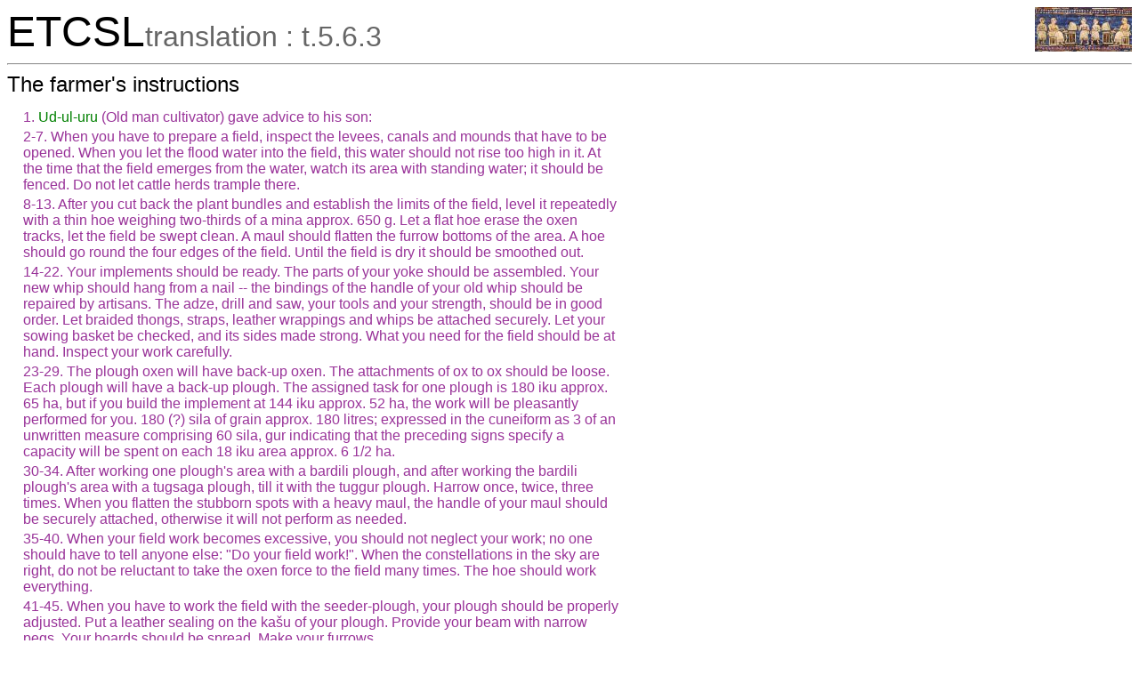

--- FILE ---
content_type: text/html; charset=utf-8
request_url: https://etcsl.orinst.ox.ac.uk/cgi-bin/etcsl.cgi?text=t.5.6.3&display=Crit&charenc=gcirc&lineid=t563.p16
body_size: 3829
content:
<!DOCTYPE html PUBLIC
"-//W3C//DTD XHTML 1.0 Transitional//EN"
"http://www.w3.org/TR/xhtml1/DTD/xhtml1-transitional.dtd">
<html>
<head><title>The Electronic Text Corpus of Sumerian Literature</title>
<meta http-equiv='Content-Type' content='text/html; charset=utf-8'/>
<link rel='stylesheet' href='../edition2/css/etcslsearch.css'/>
<link rel='shortcut icon' href='../edition2/gif/igi.ico'/>
<script src='../edition2/js/etcsl.js' type='text/javascript'></script>
<script src='../edition2/js/ttstart.js' type='text/javascript'></script>
<script>window.ETCSL_dynamic = {"dynamic_text":"t.5.6.3","updated":"2026-01-05","updatedby":"RC"};</script>
</head>
<body class="translation" onLoad="gotoline('#t563.p16');">
<table width='100%' cellpadding='0' cellspacing='0'><tr>
<td align='left' valign='bottom'><font color='black' size='+4'>ETCSL</font><font color='#666666' size='+3'>translation : t.5.6.3</font></td>
<td align='right' valign='top'><a href='../' title='ETCSL homepage'><img src='../edition2/jpg/sumer73allsmall.jpg' alt='ETCSL homepage' border='0'></a>
</td></tr></table>
<hr/>
<h2>The farmer's instructions</h2>
<table width='750px' cellpadding='3' cellspacing='0'><tr><td width='2%'></td><td width='90%'>   <p><span class="emesal">1.<span class="emesal"><span class="emesal"> <span class="proper">Ud-ul-uru</span> (Old man cultivator) gave advice to his son:</p>
 <p><span class="emesal">2-7.<span class="emesal"><span class="emesal"> When you have to prepare a field, inspect the levees, canals and mounds that have to be opened. When you let the flood water into the field, this water should not rise too high in it. At the time that the field emerges from the water, watch its area with standing water; it should be fenced. Do not let cattle herds trample there.</p>
 <p><span class="emesal">8-13.<span class="emesal"><span class="emesal"> After you cut back the plant bundles and establish the limits of the field, level it repeatedly with a thin hoe weighing two-thirds of a mina <note>approx. 650 g</note>. Let a flat hoe erase the oxen tracks, let the field be swept clean. A maul should flatten the furrow bottoms of the area. A hoe should go round the four edges of the field. Until the field is dry it should be smoothed out.</p>
 <p><span class="emesal">14-22.<span class="emesal"><span class="emesal"> Your implements should be ready. The parts of your yoke should be assembled. Your new whip should hang from a nail -- the bindings of the handle of your old whip should be repaired by artisans. The adze, drill and saw, your tools and your strength, should be in good order. Let braided thongs, straps, leather wrappings and whips be attached securely. Let your sowing basket be checked, and its sides made strong. What you need for the field should be at hand. Inspect your work carefully.</p>
 <p><span class="emesal">23-29.<span class="emesal"><span class="emesal"> The plough oxen will have back-up oxen. The attachments of ox to ox should be loose. Each plough will have a back-up plough. The assigned task for one plough is 180 <span class="emesal">iku<span class="emesal"> <note>approx. 65 ha</note>, but if you build the implement at 144 <span class="emesal">iku<span class="emesal"> <note>approx. 52 ha</note>, the work will be pleasantly performed for you. 180 (?) <span class="emesal">sila<span class="emesal"> of grain <note>approx. 180 litres; expressed in the cuneiform as 3 of an unwritten measure comprising 60 <span class="emesal">sila<span class="emesal">, <span class="emesal">gur<span class="emesal"> indicating that the preceding signs specify a capacity</note> will be spent on each 18 <span class="emesal">iku<span class="emesal"> area <note>approx. 6 1/2 ha</note>.</p>
 <p><span class="emesal">30-34.<span class="emesal"><span class="emesal"> After working one plough's area with a <span class="emesal">bardili<span class="emesal"> plough, and after working the <span class="emesal">bardili<span class="emesal"> plough's area with a <span class="emesal">tugsaga<span class="emesal"> plough, till it with the <span class="emesal">tuggur<span class="emesal"> plough. Harrow once, twice, three times. When you flatten the stubborn spots with a heavy maul, the handle of your maul should be securely attached, otherwise it will not perform as needed.</p>
 <p><span class="emesal">35-40.<span class="emesal"><span class="emesal"> When your field work becomes excessive, you should not neglect your work; no one should have to tell anyone else:  "Do your field work!". When the constellations in the sky are right, do not be reluctant to take the oxen force to the field many times. The hoe should work everything.</p>
 <p><span class="emesal">41-45.<span class="emesal"><span class="emesal"> When you have to work the field with the seeder-plough, your plough should be properly adjusted. Put a leather sealing on the <span class="emesal">ka&#x0161;u<span class="emesal"> of your plough. Provide your beam with narrow pegs. Your boards should be spread. Make your furrows.</p>
 <p><span class="emesal">46-54.<span class="emesal"><span class="emesal"> Make eight furrows per <span class="emesal">nindan<span class="emesal"> <note>6 m</note> of width; the barley will lodge in more closely spaced furrows. When you have to work the field with the seeder-plough, keep your eye on your man who drops the seed. The grain should fall two fingers deep. You should put one <span class="emesal">gi&#x011D;<span class="emesal"> of seed per <span class="emesal">nindan<span class="emesal"> <note>approx. 3 ml per m</note>. If the barley seed is not being inserted in the hollow of the furrow, change the wedge of your plough share. If the bindings become loose, tighten them.</p>
 <p><span class="emesal">55-63.<span class="emesal"><span class="emesal"> Where you have made vertical furrows, make slanted furrows, and where you have made slanted furrows, make vertical furrows. Straight furrows will give you edges that are wide enough and nice (?). Your crooked furrows should be straightened out. Make the furrows clear. Plough your portion of field. The clods should be picked out. The furrows should be made wide where the soil is open, and the furrows should be narrower where the soil is clogged: it is good for the seedlings.</p>
 <p><span class="emesal">64-73.<span class="emesal"><span class="emesal"> After the seedlings break open the ground, perform the rites against mice. Turn away the teeth of the locusts. When the plants overflow the narrow bottoms of the furrows, water them with the water of the first seed. When the plants resemble a &hellip;&hellip; reed mat, water them. Water the plants when they are heading. When the plants are fully leafed out, do not water them or they will become infected by leaf rust. When the barley is right for husking, water it. It will provide a yield increase of one <span class="emesal">sila<span class="emesal"> per <span class="emesal">ban<span class="emesal"> <note>approx. 1 litre in 10</note>.</p>
 <p><span class="emesal">74-80.<span class="emesal"><span class="emesal"> When you have to reap the barley, do not let the plants become overripe. Harvest at the right time. One man is to cut the barley, and one to tie the sheaves; and one before him should apportion the sheaves: three men should harvest for you. The people who gather the barley should not let the grain dry. They should not scatter the grain when it is in the stacks.</p>
 <p><span class="emesal">81-90.<span class="emesal"><span class="emesal"> Your daily work starts at daybreak. Gather your force of helpers and grain gatherers in sufficient number and lay down the sheaves. Your work should be carefully done. Although they have been having stale coarse flour, do not let anyone thresh for your new bread -- let the sheaves have a rest. The rites for the sheaves should be performed daily. When you transport your barley, your barley carriers should handle small amounts (?).</p>
 <p><span class="emesal">91-95.<span class="emesal"><span class="emesal"> Mark the limits of a vacant lot of yours. Establish properly your access paths to it. Your waggons should be in working order. Feed the waggon's oxen. Your implements should be &hellip;&hellip;.</p>
 <p><span class="emesal">96-103.<span class="emesal"><span class="emesal"> Let your prepared threshing floor rest for a few days. When you open the threshing floor, smooth its surface (?). When you thresh, the teeth of your threshing sledge and its leather straps should be secured with bitumen. When you make the oxen trample the grain, your threshers should be strong. When your grain is spread on the ground, perform the rites of the grain not yet clean.</p>
 <p><span class="emesal">104-106.<span class="emesal"><span class="emesal"> When you winnow, put an intelligent person as your second winnower. Two people should work at moving the grain around.</p>
 <p><span class="emesal">107-109.<span class="emesal"><span class="emesal"> When the grain is clean, lay it under the measuring stick. Perform the rites in the evening and at night. Release the grain at midday.</p>
 <p><span class="emesal">110-111.<span class="emesal"><span class="emesal"> Instructions of the god <span class="proper">Ninurta</span>, the son of <span class="proper">Enlil</span> -- <span class="proper">Ninurta</span>, faithful farmer of <span class="proper">Enlil</span>, your praise be good!</p>
    </td><td width='8%'></td></tr></table><hr size='5' noshade='true'/><hr/><h2>Revision history</h2>
11.iii.1999-18.iii.1999: GC, editor: adapting translation<br/>07.v.1999: JAB, editor: proofreading<br/>08.vi.1999: GZ, editor: SGML tagging<br/>11.vi.1999: ER, editor: proofreading SGML<br/>11.vi.1999: ER, editor: web publication<br/>01.vi.2003: GC/JE, editor/technical developer: XML/TEI conversion<br/> 
<hr/>
<center>
<table width='95%' cellpadding='0' cellspacing='0' border='0'><tr>
<td width='33%' align='left' valign='bottom'><a href='../' title='ETCSL homepage'><img src='../edition2/jpg/sumer73allsmall.jpg' alt='ETCSL homepage' border='0'></a></td>
<td width='33%' align='center' valign='bottom'><p class='smaller'>&copy; Copyright 2003, 2004, 2005, 2006 The ETCSL project, Faculty of Oriental Studies, University of Oxford<br/>Updated 2026-01-05 by RC</p></td>
<td width='33%' align='right' valign='bottom'><a href='http://www.ox.ac.uk/'><img src='../edition2/gif/ox5.gif' alt='University of Oxford' height='55' border='0'></a></td>
</tr></table>
</center>
<script src='../edition2/js/dw_event.js' type='text/javascript'></script>
<script src='../edition2/js/dw_viewport.js' type='text/javascript'></script>
<script src='../edition2/js/dw_tooltip.js' type='text/javascript'></script>

</body>
</html>